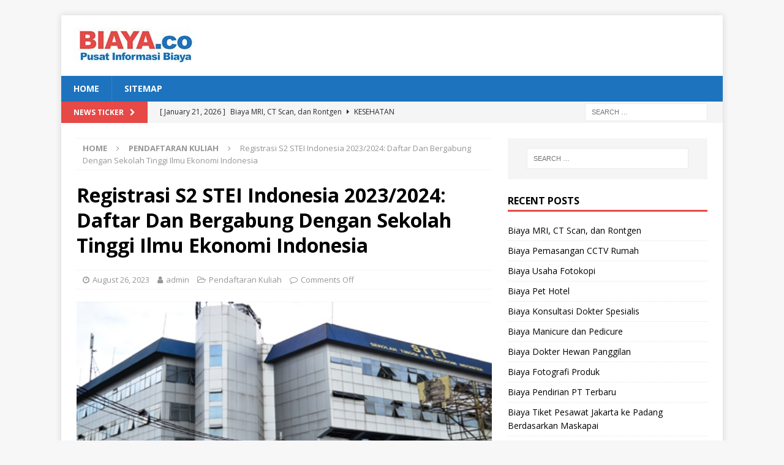

--- FILE ---
content_type: text/html; charset=UTF-8
request_url: https://biaya.co/registrasi-s2-stei-indonesia-2023-2024-daftar-dan-bergabung-dengan-sekolah-tinggi-ilmu-ekonomi-indonesia/
body_size: 15170
content:
<!DOCTYPE html>
<html class="no-js mh-one-sb" dir="ltr" lang="en-US" prefix="og: https://ogp.me/ns# fb: http://ogp.me/ns/fb#">
<head>
<!-- Histats.com  START  (aync)-->
<script type="text/javascript">var _Hasync= _Hasync|| [];
_Hasync.push(['Histats.start', '1,3785515,4,0,0,0,00010000']);
_Hasync.push(['Histats.fasi', '1']);
_Hasync.push(['Histats.track_hits', '']);
(function() {
var hs = document.createElement('script'); hs.type = 'text/javascript'; hs.async = true;
hs.src = ('//s10.histats.com/js15_as.js');
(document.getElementsByTagName('head')[0] || document.getElementsByTagName('body')[0]).appendChild(hs);
})();</script>
<noscript><a href="/" target="_blank"><img  src="//sstatic1.histats.com/0.gif?3785515&101" alt="" border="0"></a></noscript>
<!-- Histats.com  END  -->	
	<meta name="google-site-verification" content="NuMrRhIJCi4DDMD_LoRsXPXW56IWnOOeC0tP4UmiRDc" />
<meta charset="UTF-8">
<meta name="viewport" content="width=device-width, initial-scale=1.0">
<link rel="profile" href="https://gmpg.org/xfn/11" />
<title>Registrasi S2 STEI Indonesia 2023/2024: Daftar Dan Bergabung Dengan Sekolah Tinggi Ilmu Ekonomi Indonesia | Info Biaya</title>

		<!-- All in One SEO 4.9.3 - aioseo.com -->
	<meta name="description" content="Bersama ini kami biaya.co menyampaikan informasi tentang Registrasi S2 STEI Indonesia 2023/2024: Daftar Dan Bergabung Dengan Sekolah Tinggi Ilmu Ekonomi Indonesia, Sebagai berikut: Sekolah Tinggi Ilmu Ekonomi Indonesia Sekolah Tinggi Ilmu Ekonomi Indonesia didirikan pada tanggal 28 Oktober 1969 dengan nama Akademi Akuntansi Indonesia (AAI) dibawah pembinaan Yayasan Pendidikan Akuntansi Indonesia (YPAI) kini Yayasan Pendidikan Fatahillah" />
	<meta name="robots" content="max-image-preview:large" />
	<meta name="author" content="admin"/>
	<link rel="canonical" href="https://biaya.co/registrasi-s2-stei-indonesia-2023-2024-daftar-dan-bergabung-dengan-sekolah-tinggi-ilmu-ekonomi-indonesia/" />
	<meta name="generator" content="All in One SEO (AIOSEO) 4.9.3" />
		<meta property="og:locale" content="en_US" />
		<meta property="og:site_name" content="Info Biaya | Pusat Informasi Biaya" />
		<meta property="og:type" content="article" />
		<meta property="og:title" content="Registrasi S2 STEI Indonesia 2023/2024: Daftar Dan Bergabung Dengan Sekolah Tinggi Ilmu Ekonomi Indonesia | Info Biaya" />
		<meta property="og:description" content="Bersama ini kami biaya.co menyampaikan informasi tentang Registrasi S2 STEI Indonesia 2023/2024: Daftar Dan Bergabung Dengan Sekolah Tinggi Ilmu Ekonomi Indonesia, Sebagai berikut: Sekolah Tinggi Ilmu Ekonomi Indonesia Sekolah Tinggi Ilmu Ekonomi Indonesia didirikan pada tanggal 28 Oktober 1969 dengan nama Akademi Akuntansi Indonesia (AAI) dibawah pembinaan Yayasan Pendidikan Akuntansi Indonesia (YPAI) kini Yayasan Pendidikan Fatahillah" />
		<meta property="og:url" content="https://biaya.co/registrasi-s2-stei-indonesia-2023-2024-daftar-dan-bergabung-dengan-sekolah-tinggi-ilmu-ekonomi-indonesia/" />
		<meta property="og:image" content="https://biaya.co/wp-content/uploads/2022/03/cropped-biaya-1.jpg" />
		<meta property="og:image:secure_url" content="https://biaya.co/wp-content/uploads/2022/03/cropped-biaya-1.jpg" />
		<meta property="article:published_time" content="2023-08-26T06:43:24+00:00" />
		<meta property="article:modified_time" content="2023-08-26T06:43:24+00:00" />
		<meta name="twitter:card" content="summary" />
		<meta name="twitter:title" content="Registrasi S2 STEI Indonesia 2023/2024: Daftar Dan Bergabung Dengan Sekolah Tinggi Ilmu Ekonomi Indonesia | Info Biaya" />
		<meta name="twitter:description" content="Bersama ini kami biaya.co menyampaikan informasi tentang Registrasi S2 STEI Indonesia 2023/2024: Daftar Dan Bergabung Dengan Sekolah Tinggi Ilmu Ekonomi Indonesia, Sebagai berikut: Sekolah Tinggi Ilmu Ekonomi Indonesia Sekolah Tinggi Ilmu Ekonomi Indonesia didirikan pada tanggal 28 Oktober 1969 dengan nama Akademi Akuntansi Indonesia (AAI) dibawah pembinaan Yayasan Pendidikan Akuntansi Indonesia (YPAI) kini Yayasan Pendidikan Fatahillah" />
		<meta name="twitter:image" content="https://biaya.co/wp-content/uploads/2022/03/cropped-biaya-1.jpg" />
		<script type="application/ld+json" class="aioseo-schema">
			{"@context":"https:\/\/schema.org","@graph":[{"@type":"Article","@id":"https:\/\/biaya.co\/registrasi-s2-stei-indonesia-2023-2024-daftar-dan-bergabung-dengan-sekolah-tinggi-ilmu-ekonomi-indonesia\/#article","name":"Registrasi S2 STEI Indonesia 2023\/2024: Daftar Dan Bergabung Dengan Sekolah Tinggi Ilmu Ekonomi Indonesia | Info Biaya","headline":"Registrasi S2 STEI Indonesia 2023\/2024: Daftar Dan Bergabung Dengan Sekolah Tinggi Ilmu Ekonomi Indonesia","author":{"@id":"https:\/\/biaya.co\/author\/admin\/#author"},"publisher":{"@id":"https:\/\/biaya.co\/#organization"},"image":{"@type":"ImageObject","url":"https:\/\/biaya.co\/wp-content\/uploads\/2023\/08\/STIE-Indonesia-Jakarta-1-5.jpg","width":462,"height":260},"datePublished":"2023-08-26T13:43:24+07:00","dateModified":"2023-08-26T13:43:24+07:00","inLanguage":"en-US","mainEntityOfPage":{"@id":"https:\/\/biaya.co\/registrasi-s2-stei-indonesia-2023-2024-daftar-dan-bergabung-dengan-sekolah-tinggi-ilmu-ekonomi-indonesia\/#webpage"},"isPartOf":{"@id":"https:\/\/biaya.co\/registrasi-s2-stei-indonesia-2023-2024-daftar-dan-bergabung-dengan-sekolah-tinggi-ilmu-ekonomi-indonesia\/#webpage"},"articleSection":"Pendaftaran Kuliah"},{"@type":"BreadcrumbList","@id":"https:\/\/biaya.co\/registrasi-s2-stei-indonesia-2023-2024-daftar-dan-bergabung-dengan-sekolah-tinggi-ilmu-ekonomi-indonesia\/#breadcrumblist","itemListElement":[{"@type":"ListItem","@id":"https:\/\/biaya.co#listItem","position":1,"name":"Home","item":"https:\/\/biaya.co","nextItem":{"@type":"ListItem","@id":"https:\/\/biaya.co\/category\/pendaftaran-kuliah\/#listItem","name":"Pendaftaran Kuliah"}},{"@type":"ListItem","@id":"https:\/\/biaya.co\/category\/pendaftaran-kuliah\/#listItem","position":2,"name":"Pendaftaran Kuliah","item":"https:\/\/biaya.co\/category\/pendaftaran-kuliah\/","nextItem":{"@type":"ListItem","@id":"https:\/\/biaya.co\/registrasi-s2-stei-indonesia-2023-2024-daftar-dan-bergabung-dengan-sekolah-tinggi-ilmu-ekonomi-indonesia\/#listItem","name":"Registrasi S2 STEI Indonesia 2023\/2024: Daftar Dan Bergabung Dengan Sekolah Tinggi Ilmu Ekonomi Indonesia"},"previousItem":{"@type":"ListItem","@id":"https:\/\/biaya.co#listItem","name":"Home"}},{"@type":"ListItem","@id":"https:\/\/biaya.co\/registrasi-s2-stei-indonesia-2023-2024-daftar-dan-bergabung-dengan-sekolah-tinggi-ilmu-ekonomi-indonesia\/#listItem","position":3,"name":"Registrasi S2 STEI Indonesia 2023\/2024: Daftar Dan Bergabung Dengan Sekolah Tinggi Ilmu Ekonomi Indonesia","previousItem":{"@type":"ListItem","@id":"https:\/\/biaya.co\/category\/pendaftaran-kuliah\/#listItem","name":"Pendaftaran Kuliah"}}]},{"@type":"Organization","@id":"https:\/\/biaya.co\/#organization","name":"Info Biaya","description":"Pusat Informasi Biaya","url":"https:\/\/biaya.co\/","logo":{"@type":"ImageObject","url":"https:\/\/biaya.co\/wp-content\/uploads\/2022\/03\/cropped-biaya-1.jpg","@id":"https:\/\/biaya.co\/registrasi-s2-stei-indonesia-2023-2024-daftar-dan-bergabung-dengan-sekolah-tinggi-ilmu-ekonomi-indonesia\/#organizationLogo","width":200,"height":59},"image":{"@id":"https:\/\/biaya.co\/registrasi-s2-stei-indonesia-2023-2024-daftar-dan-bergabung-dengan-sekolah-tinggi-ilmu-ekonomi-indonesia\/#organizationLogo"}},{"@type":"Person","@id":"https:\/\/biaya.co\/author\/admin\/#author","url":"https:\/\/biaya.co\/author\/admin\/","name":"admin","image":{"@type":"ImageObject","@id":"https:\/\/biaya.co\/registrasi-s2-stei-indonesia-2023-2024-daftar-dan-bergabung-dengan-sekolah-tinggi-ilmu-ekonomi-indonesia\/#authorImage","url":"https:\/\/secure.gravatar.com\/avatar\/c39880e385c0a135a824dac854a4b628fb57950fb7b845bcc2ab7f389c4636ce?s=96&d=mm&r=g","width":96,"height":96,"caption":"admin"}},{"@type":"WebPage","@id":"https:\/\/biaya.co\/registrasi-s2-stei-indonesia-2023-2024-daftar-dan-bergabung-dengan-sekolah-tinggi-ilmu-ekonomi-indonesia\/#webpage","url":"https:\/\/biaya.co\/registrasi-s2-stei-indonesia-2023-2024-daftar-dan-bergabung-dengan-sekolah-tinggi-ilmu-ekonomi-indonesia\/","name":"Registrasi S2 STEI Indonesia 2023\/2024: Daftar Dan Bergabung Dengan Sekolah Tinggi Ilmu Ekonomi Indonesia | Info Biaya","description":"Bersama ini kami biaya.co menyampaikan informasi tentang Registrasi S2 STEI Indonesia 2023\/2024: Daftar Dan Bergabung Dengan Sekolah Tinggi Ilmu Ekonomi Indonesia, Sebagai berikut: Sekolah Tinggi Ilmu Ekonomi Indonesia Sekolah Tinggi Ilmu Ekonomi Indonesia didirikan pada tanggal 28 Oktober 1969 dengan nama Akademi Akuntansi Indonesia (AAI) dibawah pembinaan Yayasan Pendidikan Akuntansi Indonesia (YPAI) kini Yayasan Pendidikan Fatahillah","inLanguage":"en-US","isPartOf":{"@id":"https:\/\/biaya.co\/#website"},"breadcrumb":{"@id":"https:\/\/biaya.co\/registrasi-s2-stei-indonesia-2023-2024-daftar-dan-bergabung-dengan-sekolah-tinggi-ilmu-ekonomi-indonesia\/#breadcrumblist"},"author":{"@id":"https:\/\/biaya.co\/author\/admin\/#author"},"creator":{"@id":"https:\/\/biaya.co\/author\/admin\/#author"},"image":{"@type":"ImageObject","url":"https:\/\/biaya.co\/wp-content\/uploads\/2023\/08\/STIE-Indonesia-Jakarta-1-5.jpg","@id":"https:\/\/biaya.co\/registrasi-s2-stei-indonesia-2023-2024-daftar-dan-bergabung-dengan-sekolah-tinggi-ilmu-ekonomi-indonesia\/#mainImage","width":462,"height":260},"primaryImageOfPage":{"@id":"https:\/\/biaya.co\/registrasi-s2-stei-indonesia-2023-2024-daftar-dan-bergabung-dengan-sekolah-tinggi-ilmu-ekonomi-indonesia\/#mainImage"},"datePublished":"2023-08-26T13:43:24+07:00","dateModified":"2023-08-26T13:43:24+07:00"},{"@type":"WebSite","@id":"https:\/\/biaya.co\/#website","url":"https:\/\/biaya.co\/","name":"Info Biaya","description":"Pusat Informasi Biaya","inLanguage":"en-US","publisher":{"@id":"https:\/\/biaya.co\/#organization"}}]}
		</script>
		<!-- All in One SEO -->

<link rel='dns-prefetch' href='//fonts.googleapis.com' />
<link rel="alternate" type="application/rss+xml" title="Info Biaya &raquo; Feed" href="https://biaya.co/feed/" />
<link rel="alternate" title="oEmbed (JSON)" type="application/json+oembed" href="https://biaya.co/wp-json/oembed/1.0/embed?url=https%3A%2F%2Fbiaya.co%2Fregistrasi-s2-stei-indonesia-2023-2024-daftar-dan-bergabung-dengan-sekolah-tinggi-ilmu-ekonomi-indonesia%2F" />
<link rel="alternate" title="oEmbed (XML)" type="text/xml+oembed" href="https://biaya.co/wp-json/oembed/1.0/embed?url=https%3A%2F%2Fbiaya.co%2Fregistrasi-s2-stei-indonesia-2023-2024-daftar-dan-bergabung-dengan-sekolah-tinggi-ilmu-ekonomi-indonesia%2F&#038;format=xml" />
<style id='wp-img-auto-sizes-contain-inline-css' type='text/css'>
img:is([sizes=auto i],[sizes^="auto," i]){contain-intrinsic-size:3000px 1500px}
/*# sourceURL=wp-img-auto-sizes-contain-inline-css */
</style>
<link rel='stylesheet' id='dashicons-css' href='https://biaya.co/wp-includes/css/dashicons.min.css?ver=6.9' type='text/css' media='all' />
<link rel='stylesheet' id='post-views-counter-frontend-css' href='https://biaya.co/wp-content/plugins/post-views-counter/css/frontend.css?ver=1.7.0' type='text/css' media='all' />
<style id='wp-emoji-styles-inline-css' type='text/css'>

	img.wp-smiley, img.emoji {
		display: inline !important;
		border: none !important;
		box-shadow: none !important;
		height: 1em !important;
		width: 1em !important;
		margin: 0 0.07em !important;
		vertical-align: -0.1em !important;
		background: none !important;
		padding: 0 !important;
	}
/*# sourceURL=wp-emoji-styles-inline-css */
</style>
<style id='wp-block-library-inline-css' type='text/css'>
:root{--wp-block-synced-color:#7a00df;--wp-block-synced-color--rgb:122,0,223;--wp-bound-block-color:var(--wp-block-synced-color);--wp-editor-canvas-background:#ddd;--wp-admin-theme-color:#007cba;--wp-admin-theme-color--rgb:0,124,186;--wp-admin-theme-color-darker-10:#006ba1;--wp-admin-theme-color-darker-10--rgb:0,107,160.5;--wp-admin-theme-color-darker-20:#005a87;--wp-admin-theme-color-darker-20--rgb:0,90,135;--wp-admin-border-width-focus:2px}@media (min-resolution:192dpi){:root{--wp-admin-border-width-focus:1.5px}}.wp-element-button{cursor:pointer}:root .has-very-light-gray-background-color{background-color:#eee}:root .has-very-dark-gray-background-color{background-color:#313131}:root .has-very-light-gray-color{color:#eee}:root .has-very-dark-gray-color{color:#313131}:root .has-vivid-green-cyan-to-vivid-cyan-blue-gradient-background{background:linear-gradient(135deg,#00d084,#0693e3)}:root .has-purple-crush-gradient-background{background:linear-gradient(135deg,#34e2e4,#4721fb 50%,#ab1dfe)}:root .has-hazy-dawn-gradient-background{background:linear-gradient(135deg,#faaca8,#dad0ec)}:root .has-subdued-olive-gradient-background{background:linear-gradient(135deg,#fafae1,#67a671)}:root .has-atomic-cream-gradient-background{background:linear-gradient(135deg,#fdd79a,#004a59)}:root .has-nightshade-gradient-background{background:linear-gradient(135deg,#330968,#31cdcf)}:root .has-midnight-gradient-background{background:linear-gradient(135deg,#020381,#2874fc)}:root{--wp--preset--font-size--normal:16px;--wp--preset--font-size--huge:42px}.has-regular-font-size{font-size:1em}.has-larger-font-size{font-size:2.625em}.has-normal-font-size{font-size:var(--wp--preset--font-size--normal)}.has-huge-font-size{font-size:var(--wp--preset--font-size--huge)}.has-text-align-center{text-align:center}.has-text-align-left{text-align:left}.has-text-align-right{text-align:right}.has-fit-text{white-space:nowrap!important}#end-resizable-editor-section{display:none}.aligncenter{clear:both}.items-justified-left{justify-content:flex-start}.items-justified-center{justify-content:center}.items-justified-right{justify-content:flex-end}.items-justified-space-between{justify-content:space-between}.screen-reader-text{border:0;clip-path:inset(50%);height:1px;margin:-1px;overflow:hidden;padding:0;position:absolute;width:1px;word-wrap:normal!important}.screen-reader-text:focus{background-color:#ddd;clip-path:none;color:#444;display:block;font-size:1em;height:auto;left:5px;line-height:normal;padding:15px 23px 14px;text-decoration:none;top:5px;width:auto;z-index:100000}html :where(.has-border-color){border-style:solid}html :where([style*=border-top-color]){border-top-style:solid}html :where([style*=border-right-color]){border-right-style:solid}html :where([style*=border-bottom-color]){border-bottom-style:solid}html :where([style*=border-left-color]){border-left-style:solid}html :where([style*=border-width]){border-style:solid}html :where([style*=border-top-width]){border-top-style:solid}html :where([style*=border-right-width]){border-right-style:solid}html :where([style*=border-bottom-width]){border-bottom-style:solid}html :where([style*=border-left-width]){border-left-style:solid}html :where(img[class*=wp-image-]){height:auto;max-width:100%}:where(figure){margin:0 0 1em}html :where(.is-position-sticky){--wp-admin--admin-bar--position-offset:var(--wp-admin--admin-bar--height,0px)}@media screen and (max-width:600px){html :where(.is-position-sticky){--wp-admin--admin-bar--position-offset:0px}}

/*# sourceURL=wp-block-library-inline-css */
</style><style id='global-styles-inline-css' type='text/css'>
:root{--wp--preset--aspect-ratio--square: 1;--wp--preset--aspect-ratio--4-3: 4/3;--wp--preset--aspect-ratio--3-4: 3/4;--wp--preset--aspect-ratio--3-2: 3/2;--wp--preset--aspect-ratio--2-3: 2/3;--wp--preset--aspect-ratio--16-9: 16/9;--wp--preset--aspect-ratio--9-16: 9/16;--wp--preset--color--black: #000000;--wp--preset--color--cyan-bluish-gray: #abb8c3;--wp--preset--color--white: #ffffff;--wp--preset--color--pale-pink: #f78da7;--wp--preset--color--vivid-red: #cf2e2e;--wp--preset--color--luminous-vivid-orange: #ff6900;--wp--preset--color--luminous-vivid-amber: #fcb900;--wp--preset--color--light-green-cyan: #7bdcb5;--wp--preset--color--vivid-green-cyan: #00d084;--wp--preset--color--pale-cyan-blue: #8ed1fc;--wp--preset--color--vivid-cyan-blue: #0693e3;--wp--preset--color--vivid-purple: #9b51e0;--wp--preset--gradient--vivid-cyan-blue-to-vivid-purple: linear-gradient(135deg,rgb(6,147,227) 0%,rgb(155,81,224) 100%);--wp--preset--gradient--light-green-cyan-to-vivid-green-cyan: linear-gradient(135deg,rgb(122,220,180) 0%,rgb(0,208,130) 100%);--wp--preset--gradient--luminous-vivid-amber-to-luminous-vivid-orange: linear-gradient(135deg,rgb(252,185,0) 0%,rgb(255,105,0) 100%);--wp--preset--gradient--luminous-vivid-orange-to-vivid-red: linear-gradient(135deg,rgb(255,105,0) 0%,rgb(207,46,46) 100%);--wp--preset--gradient--very-light-gray-to-cyan-bluish-gray: linear-gradient(135deg,rgb(238,238,238) 0%,rgb(169,184,195) 100%);--wp--preset--gradient--cool-to-warm-spectrum: linear-gradient(135deg,rgb(74,234,220) 0%,rgb(151,120,209) 20%,rgb(207,42,186) 40%,rgb(238,44,130) 60%,rgb(251,105,98) 80%,rgb(254,248,76) 100%);--wp--preset--gradient--blush-light-purple: linear-gradient(135deg,rgb(255,206,236) 0%,rgb(152,150,240) 100%);--wp--preset--gradient--blush-bordeaux: linear-gradient(135deg,rgb(254,205,165) 0%,rgb(254,45,45) 50%,rgb(107,0,62) 100%);--wp--preset--gradient--luminous-dusk: linear-gradient(135deg,rgb(255,203,112) 0%,rgb(199,81,192) 50%,rgb(65,88,208) 100%);--wp--preset--gradient--pale-ocean: linear-gradient(135deg,rgb(255,245,203) 0%,rgb(182,227,212) 50%,rgb(51,167,181) 100%);--wp--preset--gradient--electric-grass: linear-gradient(135deg,rgb(202,248,128) 0%,rgb(113,206,126) 100%);--wp--preset--gradient--midnight: linear-gradient(135deg,rgb(2,3,129) 0%,rgb(40,116,252) 100%);--wp--preset--font-size--small: 13px;--wp--preset--font-size--medium: 20px;--wp--preset--font-size--large: 36px;--wp--preset--font-size--x-large: 42px;--wp--preset--spacing--20: 0.44rem;--wp--preset--spacing--30: 0.67rem;--wp--preset--spacing--40: 1rem;--wp--preset--spacing--50: 1.5rem;--wp--preset--spacing--60: 2.25rem;--wp--preset--spacing--70: 3.38rem;--wp--preset--spacing--80: 5.06rem;--wp--preset--shadow--natural: 6px 6px 9px rgba(0, 0, 0, 0.2);--wp--preset--shadow--deep: 12px 12px 50px rgba(0, 0, 0, 0.4);--wp--preset--shadow--sharp: 6px 6px 0px rgba(0, 0, 0, 0.2);--wp--preset--shadow--outlined: 6px 6px 0px -3px rgb(255, 255, 255), 6px 6px rgb(0, 0, 0);--wp--preset--shadow--crisp: 6px 6px 0px rgb(0, 0, 0);}:where(.is-layout-flex){gap: 0.5em;}:where(.is-layout-grid){gap: 0.5em;}body .is-layout-flex{display: flex;}.is-layout-flex{flex-wrap: wrap;align-items: center;}.is-layout-flex > :is(*, div){margin: 0;}body .is-layout-grid{display: grid;}.is-layout-grid > :is(*, div){margin: 0;}:where(.wp-block-columns.is-layout-flex){gap: 2em;}:where(.wp-block-columns.is-layout-grid){gap: 2em;}:where(.wp-block-post-template.is-layout-flex){gap: 1.25em;}:where(.wp-block-post-template.is-layout-grid){gap: 1.25em;}.has-black-color{color: var(--wp--preset--color--black) !important;}.has-cyan-bluish-gray-color{color: var(--wp--preset--color--cyan-bluish-gray) !important;}.has-white-color{color: var(--wp--preset--color--white) !important;}.has-pale-pink-color{color: var(--wp--preset--color--pale-pink) !important;}.has-vivid-red-color{color: var(--wp--preset--color--vivid-red) !important;}.has-luminous-vivid-orange-color{color: var(--wp--preset--color--luminous-vivid-orange) !important;}.has-luminous-vivid-amber-color{color: var(--wp--preset--color--luminous-vivid-amber) !important;}.has-light-green-cyan-color{color: var(--wp--preset--color--light-green-cyan) !important;}.has-vivid-green-cyan-color{color: var(--wp--preset--color--vivid-green-cyan) !important;}.has-pale-cyan-blue-color{color: var(--wp--preset--color--pale-cyan-blue) !important;}.has-vivid-cyan-blue-color{color: var(--wp--preset--color--vivid-cyan-blue) !important;}.has-vivid-purple-color{color: var(--wp--preset--color--vivid-purple) !important;}.has-black-background-color{background-color: var(--wp--preset--color--black) !important;}.has-cyan-bluish-gray-background-color{background-color: var(--wp--preset--color--cyan-bluish-gray) !important;}.has-white-background-color{background-color: var(--wp--preset--color--white) !important;}.has-pale-pink-background-color{background-color: var(--wp--preset--color--pale-pink) !important;}.has-vivid-red-background-color{background-color: var(--wp--preset--color--vivid-red) !important;}.has-luminous-vivid-orange-background-color{background-color: var(--wp--preset--color--luminous-vivid-orange) !important;}.has-luminous-vivid-amber-background-color{background-color: var(--wp--preset--color--luminous-vivid-amber) !important;}.has-light-green-cyan-background-color{background-color: var(--wp--preset--color--light-green-cyan) !important;}.has-vivid-green-cyan-background-color{background-color: var(--wp--preset--color--vivid-green-cyan) !important;}.has-pale-cyan-blue-background-color{background-color: var(--wp--preset--color--pale-cyan-blue) !important;}.has-vivid-cyan-blue-background-color{background-color: var(--wp--preset--color--vivid-cyan-blue) !important;}.has-vivid-purple-background-color{background-color: var(--wp--preset--color--vivid-purple) !important;}.has-black-border-color{border-color: var(--wp--preset--color--black) !important;}.has-cyan-bluish-gray-border-color{border-color: var(--wp--preset--color--cyan-bluish-gray) !important;}.has-white-border-color{border-color: var(--wp--preset--color--white) !important;}.has-pale-pink-border-color{border-color: var(--wp--preset--color--pale-pink) !important;}.has-vivid-red-border-color{border-color: var(--wp--preset--color--vivid-red) !important;}.has-luminous-vivid-orange-border-color{border-color: var(--wp--preset--color--luminous-vivid-orange) !important;}.has-luminous-vivid-amber-border-color{border-color: var(--wp--preset--color--luminous-vivid-amber) !important;}.has-light-green-cyan-border-color{border-color: var(--wp--preset--color--light-green-cyan) !important;}.has-vivid-green-cyan-border-color{border-color: var(--wp--preset--color--vivid-green-cyan) !important;}.has-pale-cyan-blue-border-color{border-color: var(--wp--preset--color--pale-cyan-blue) !important;}.has-vivid-cyan-blue-border-color{border-color: var(--wp--preset--color--vivid-cyan-blue) !important;}.has-vivid-purple-border-color{border-color: var(--wp--preset--color--vivid-purple) !important;}.has-vivid-cyan-blue-to-vivid-purple-gradient-background{background: var(--wp--preset--gradient--vivid-cyan-blue-to-vivid-purple) !important;}.has-light-green-cyan-to-vivid-green-cyan-gradient-background{background: var(--wp--preset--gradient--light-green-cyan-to-vivid-green-cyan) !important;}.has-luminous-vivid-amber-to-luminous-vivid-orange-gradient-background{background: var(--wp--preset--gradient--luminous-vivid-amber-to-luminous-vivid-orange) !important;}.has-luminous-vivid-orange-to-vivid-red-gradient-background{background: var(--wp--preset--gradient--luminous-vivid-orange-to-vivid-red) !important;}.has-very-light-gray-to-cyan-bluish-gray-gradient-background{background: var(--wp--preset--gradient--very-light-gray-to-cyan-bluish-gray) !important;}.has-cool-to-warm-spectrum-gradient-background{background: var(--wp--preset--gradient--cool-to-warm-spectrum) !important;}.has-blush-light-purple-gradient-background{background: var(--wp--preset--gradient--blush-light-purple) !important;}.has-blush-bordeaux-gradient-background{background: var(--wp--preset--gradient--blush-bordeaux) !important;}.has-luminous-dusk-gradient-background{background: var(--wp--preset--gradient--luminous-dusk) !important;}.has-pale-ocean-gradient-background{background: var(--wp--preset--gradient--pale-ocean) !important;}.has-electric-grass-gradient-background{background: var(--wp--preset--gradient--electric-grass) !important;}.has-midnight-gradient-background{background: var(--wp--preset--gradient--midnight) !important;}.has-small-font-size{font-size: var(--wp--preset--font-size--small) !important;}.has-medium-font-size{font-size: var(--wp--preset--font-size--medium) !important;}.has-large-font-size{font-size: var(--wp--preset--font-size--large) !important;}.has-x-large-font-size{font-size: var(--wp--preset--font-size--x-large) !important;}
/*# sourceURL=global-styles-inline-css */
</style>

<style id='classic-theme-styles-inline-css' type='text/css'>
/*! This file is auto-generated */
.wp-block-button__link{color:#fff;background-color:#32373c;border-radius:9999px;box-shadow:none;text-decoration:none;padding:calc(.667em + 2px) calc(1.333em + 2px);font-size:1.125em}.wp-block-file__button{background:#32373c;color:#fff;text-decoration:none}
/*# sourceURL=/wp-includes/css/classic-themes.min.css */
</style>
<link rel='stylesheet' id='mh-magazine-css' href='https://biaya.co/wp-content/themes/mh-magazine/style.css?ver=3.8.2' type='text/css' media='all' />
<link rel='stylesheet' id='mh-font-awesome-css' href='https://biaya.co/wp-content/themes/mh-magazine/includes/font-awesome.min.css' type='text/css' media='all' />
<link rel='stylesheet' id='mh-google-fonts-css' href='https://fonts.googleapis.com/css?family=Open+Sans:300,400,400italic,600,700' type='text/css' media='all' />
<script type="text/javascript" src="https://biaya.co/wp-includes/js/jquery/jquery.min.js?ver=3.7.1" id="jquery-core-js"></script>
<script type="text/javascript" src="https://biaya.co/wp-includes/js/jquery/jquery-migrate.min.js?ver=3.4.1" id="jquery-migrate-js"></script>
<script type="text/javascript" id="jquery-js-after">
/* <![CDATA[ */
jQuery(document).ready(function() {
	jQuery(".3c8cb10532e0e5f0585020e2eae5a1d1").click(function() {
		jQuery.post(
			"https://biaya.co/wp-admin/admin-ajax.php", {
				"action": "quick_adsense_onpost_ad_click",
				"quick_adsense_onpost_ad_index": jQuery(this).attr("data-index"),
				"quick_adsense_nonce": "86e9bb9a7c",
			}, function(response) { }
		);
	});
});

//# sourceURL=jquery-js-after
/* ]]> */
</script>
<script type="text/javascript" src="https://biaya.co/wp-content/themes/mh-magazine/js/scripts.js?ver=3.8.2" id="mh-scripts-js"></script>
<link rel="https://api.w.org/" href="https://biaya.co/wp-json/" /><link rel="alternate" title="JSON" type="application/json" href="https://biaya.co/wp-json/wp/v2/posts/39579" /><link rel="EditURI" type="application/rsd+xml" title="RSD" href="https://biaya.co/xmlrpc.php?rsd" />
<meta name="generator" content="WordPress 6.9" />
<link rel='shortlink' href='https://biaya.co/?p=39579' />
<style type="text/css">
.mh-navigation li:hover, .mh-navigation ul li:hover > ul, .mh-main-nav-wrap, .mh-main-nav, .mh-social-nav li a:hover, .entry-tags li, .mh-slider-caption, .mh-widget-layout8 .mh-widget-title .mh-footer-widget-title-inner, .mh-widget-col-1 .mh-slider-caption, .mh-widget-col-1 .mh-posts-lineup-caption, .mh-carousel-layout1, .mh-spotlight-widget, .mh-social-widget li a, .mh-author-bio-widget, .mh-footer-widget .mh-tab-comment-excerpt, .mh-nip-item:hover .mh-nip-overlay, .mh-widget .tagcloud a, .mh-footer-widget .tagcloud a, .mh-footer, .mh-copyright-wrap, input[type=submit]:hover, #infinite-handle span:hover { background: #1e73be; }
.mh-extra-nav-bg { background: rgba(30, 115, 190, 0.2); }
.mh-slider-caption, .mh-posts-stacked-title, .mh-posts-lineup-caption { background: #1e73be; background: rgba(30, 115, 190, 0.8); }
@media screen and (max-width: 900px) { #mh-mobile .mh-slider-caption, #mh-mobile .mh-posts-lineup-caption { background: rgba(30, 115, 190, 1); } }
.slicknav_menu, .slicknav_nav ul, #mh-mobile .mh-footer-widget .mh-posts-stacked-overlay { border-color: #1e73be; }
.mh-copyright, .mh-copyright a { color: #fff; }
</style>
<!--[if lt IE 9]>
<script src="https://biaya.co/wp-content/themes/mh-magazine/js/css3-mediaqueries.js"></script>
<![endif]-->
<link rel="icon" href="https://biaya.co/wp-content/uploads/2023/09/download-13.png" sizes="32x32" />
<link rel="icon" href="https://biaya.co/wp-content/uploads/2023/09/download-13.png" sizes="192x192" />
<link rel="apple-touch-icon" href="https://biaya.co/wp-content/uploads/2023/09/download-13.png" />
<meta name="msapplication-TileImage" content="https://biaya.co/wp-content/uploads/2023/09/download-13.png" />

<!-- START - Open Graph and Twitter Card Tags 3.3.7 -->
 <!-- Facebook Open Graph -->
  <meta property="og:locale" content="en_US"/>
  <meta property="og:site_name" content="Info Biaya"/>
  <meta property="og:title" content="Registrasi S2 STEI Indonesia 2023/2024: Daftar Dan Bergabung Dengan Sekolah Tinggi Ilmu Ekonomi Indonesia"/>
  <meta property="og:url" content="https://biaya.co/registrasi-s2-stei-indonesia-2023-2024-daftar-dan-bergabung-dengan-sekolah-tinggi-ilmu-ekonomi-indonesia/"/>
  <meta property="og:type" content="article"/>
  <meta property="og:description" content="Bersama ini kami biaya.co menyampaikan informasi tentang Registrasi S2 STEI Indonesia 2023/2024: Daftar Dan Bergabung Dengan Sekolah Tinggi Ilmu Ekonomi Indonesia, Sebagai berikut:

Sekolah Tinggi Ilmu Ekonomi Indonesia
Sekolah Tinggi Ilmu Ekonomi Indonesia didirikan pada tanggal 28 Oktober 1969"/>
  <meta property="og:image" content="https://biaya.co/wp-content/uploads/2023/08/STIE-Indonesia-Jakarta-1-5.jpg"/>
  <meta property="og:image:url" content="https://biaya.co/wp-content/uploads/2023/08/STIE-Indonesia-Jakarta-1-5.jpg"/>
  <meta property="og:image:secure_url" content="https://biaya.co/wp-content/uploads/2023/08/STIE-Indonesia-Jakarta-1-5.jpg"/>
  <meta property="article:published_time" content="2023-08-26T13:43:24+07:00"/>
  <meta property="article:modified_time" content="2023-08-26T13:43:24+07:00" />
  <meta property="og:updated_time" content="2023-08-26T13:43:24+07:00" />
  <meta property="article:section" content="Pendaftaran Kuliah"/>
 <!-- Google+ / Schema.org -->
  <meta itemprop="name" content="Registrasi S2 STEI Indonesia 2023/2024: Daftar Dan Bergabung Dengan Sekolah Tinggi Ilmu Ekonomi Indonesia"/>
  <meta itemprop="headline" content="Registrasi S2 STEI Indonesia 2023/2024: Daftar Dan Bergabung Dengan Sekolah Tinggi Ilmu Ekonomi Indonesia"/>
  <meta itemprop="description" content="Bersama ini kami biaya.co menyampaikan informasi tentang Registrasi S2 STEI Indonesia 2023/2024: Daftar Dan Bergabung Dengan Sekolah Tinggi Ilmu Ekonomi Indonesia, Sebagai berikut:

Sekolah Tinggi Ilmu Ekonomi Indonesia
Sekolah Tinggi Ilmu Ekonomi Indonesia didirikan pada tanggal 28 Oktober 1969"/>
  <meta itemprop="image" content="https://biaya.co/wp-content/uploads/2023/08/STIE-Indonesia-Jakarta-1-5.jpg"/>
  <meta itemprop="datePublished" content="2023-08-26"/>
  <meta itemprop="dateModified" content="2023-08-26T13:43:24+07:00" />
  <meta itemprop="author" content="admin"/>
  <!--<meta itemprop="publisher" content="Info Biaya"/>--> <!-- To solve: The attribute publisher.itemtype has an invalid value -->
 <!-- Twitter Cards -->
  <meta name="twitter:title" content="Registrasi S2 STEI Indonesia 2023/2024: Daftar Dan Bergabung Dengan Sekolah Tinggi Ilmu Ekonomi Indonesia"/>
  <meta name="twitter:url" content="https://biaya.co/registrasi-s2-stei-indonesia-2023-2024-daftar-dan-bergabung-dengan-sekolah-tinggi-ilmu-ekonomi-indonesia/"/>
  <meta name="twitter:description" content="Bersama ini kami biaya.co menyampaikan informasi tentang Registrasi S2 STEI Indonesia 2023/2024: Daftar Dan Bergabung Dengan Sekolah Tinggi Ilmu Ekonomi Indonesia, Sebagai berikut:

Sekolah Tinggi Ilmu Ekonomi Indonesia
Sekolah Tinggi Ilmu Ekonomi Indonesia didirikan pada tanggal 28 Oktober 1969"/>
  <meta name="twitter:image" content="https://biaya.co/wp-content/uploads/2023/08/STIE-Indonesia-Jakarta-1-5.jpg"/>
  <meta name="twitter:card" content="summary_large_image"/>
 <!-- SEO -->
 <!-- Misc. tags -->
 <!-- is_singular -->
<!-- END - Open Graph and Twitter Card Tags 3.3.7 -->
	
</head>
<body id="mh-mobile" class="wp-singular post-template-default single single-post postid-39579 single-format-standard wp-custom-logo wp-theme-mh-magazine mh-boxed-layout mh-right-sb mh-loop-layout1 mh-widget-layout1" itemscope="itemscope" itemtype="http://schema.org/WebPage">
<div class="mh-container mh-container-outer">
<div class="mh-header-nav-mobile clearfix"></div>
	<div class="mh-preheader">
    	<div class="mh-container mh-container-inner mh-row clearfix">
							<div class="mh-header-bar-content mh-header-bar-top-left mh-col-2-3 clearfix">
									</div>
										<div class="mh-header-bar-content mh-header-bar-top-right mh-col-1-3 clearfix">
									</div>
					</div>
	</div>
<header class="mh-header" itemscope="itemscope" itemtype="http://schema.org/WPHeader">
	<div class="mh-container mh-container-inner clearfix">
		<div class="mh-custom-header clearfix">
<div class="mh-header-columns mh-row clearfix">
<div class="mh-col-1-1 mh-site-identity">
<div class="mh-site-logo" role="banner" itemscope="itemscope" itemtype="http://schema.org/Brand">
<a href="https://biaya.co/" class="custom-logo-link" rel="home"><img width="200" height="59" src="https://biaya.co/wp-content/uploads/2022/03/cropped-biaya-1.jpg" class="custom-logo" alt="Info Biaya" decoding="async" /></a></div>
</div>
</div>
</div>
	</div>
	<div class="mh-main-nav-wrap">
		<nav class="mh-navigation mh-main-nav mh-container mh-container-inner clearfix" itemscope="itemscope" itemtype="http://schema.org/SiteNavigationElement">
			<div class="menu-a-container"><ul id="menu-a" class="menu"><li id="menu-item-1553" class="menu-item menu-item-type-post_type menu-item-object-page menu-item-home menu-item-1553"><a href="https://biaya.co/">Home</a></li>
<li id="menu-item-26559" class="menu-item menu-item-type-custom menu-item-object-custom menu-item-26559"><a href="https://biaya.co/sitemap.xml">SITEMAP</a></li>
</ul></div>		</nav>
	</div>
	</header>
	<div class="mh-subheader">
		<div class="mh-container mh-container-inner mh-row clearfix">
							<div class="mh-header-bar-content mh-header-bar-bottom-left mh-col-2-3 clearfix">
											<div class="mh-header-ticker mh-header-ticker-bottom">
							<div class="mh-ticker-bottom">
			<div class="mh-ticker-title mh-ticker-title-bottom">
			News Ticker<i class="fa fa-chevron-right"></i>		</div>
		<div class="mh-ticker-content mh-ticker-content-bottom">
		<ul id="mh-ticker-loop-bottom">				<li class="mh-ticker-item mh-ticker-item-bottom">
					<a href="https://biaya.co/biaya-mri-ct-scan-dan-rontgen/" title="Biaya MRI, CT Scan, dan Rontgen">
						<span class="mh-ticker-item-date mh-ticker-item-date-bottom">
                        	[ January 21, 2026 ]                        </span>
						<span class="mh-ticker-item-title mh-ticker-item-title-bottom">
							Biaya MRI, CT Scan, dan Rontgen						</span>
													<span class="mh-ticker-item-cat mh-ticker-item-cat-bottom">
								<i class="fa fa-caret-right"></i>
																Kesehatan							</span>
											</a>
				</li>				<li class="mh-ticker-item mh-ticker-item-bottom">
					<a href="https://biaya.co/biaya-pemasangan-cctv-rumah/" title="Biaya Pemasangan CCTV Rumah">
						<span class="mh-ticker-item-date mh-ticker-item-date-bottom">
                        	[ January 21, 2026 ]                        </span>
						<span class="mh-ticker-item-title mh-ticker-item-title-bottom">
							Biaya Pemasangan CCTV Rumah						</span>
													<span class="mh-ticker-item-cat mh-ticker-item-cat-bottom">
								<i class="fa fa-caret-right"></i>
																Industri dan Perdagangan							</span>
											</a>
				</li>				<li class="mh-ticker-item mh-ticker-item-bottom">
					<a href="https://biaya.co/biaya-usaha-fotokopi/" title="Biaya Usaha Fotokopi">
						<span class="mh-ticker-item-date mh-ticker-item-date-bottom">
                        	[ January 21, 2026 ]                        </span>
						<span class="mh-ticker-item-title mh-ticker-item-title-bottom">
							Biaya Usaha Fotokopi						</span>
													<span class="mh-ticker-item-cat mh-ticker-item-cat-bottom">
								<i class="fa fa-caret-right"></i>
																Industri dan Perdagangan							</span>
											</a>
				</li>				<li class="mh-ticker-item mh-ticker-item-bottom">
					<a href="https://biaya.co/biaya-pet-hotel/" title="Biaya Pet Hotel">
						<span class="mh-ticker-item-date mh-ticker-item-date-bottom">
                        	[ January 21, 2026 ]                        </span>
						<span class="mh-ticker-item-title mh-ticker-item-title-bottom">
							Biaya Pet Hotel						</span>
													<span class="mh-ticker-item-cat mh-ticker-item-cat-bottom">
								<i class="fa fa-caret-right"></i>
																Hewan							</span>
											</a>
				</li>				<li class="mh-ticker-item mh-ticker-item-bottom">
					<a href="https://biaya.co/biaya-konsultasi-dokter-spesialis-2/" title="Biaya Konsultasi Dokter Spesialis">
						<span class="mh-ticker-item-date mh-ticker-item-date-bottom">
                        	[ January 20, 2026 ]                        </span>
						<span class="mh-ticker-item-title mh-ticker-item-title-bottom">
							Biaya Konsultasi Dokter Spesialis						</span>
													<span class="mh-ticker-item-cat mh-ticker-item-cat-bottom">
								<i class="fa fa-caret-right"></i>
																Industri dan Perdagangan							</span>
											</a>
				</li>		</ul>
	</div>
</div>						</div>
									</div>
										<div class="mh-header-bar-content mh-header-bar-bottom-right mh-col-1-3 clearfix">
											<aside class="mh-header-search mh-header-search-bottom">
							<form role="search" method="get" class="search-form" action="https://biaya.co/">
				<label>
					<span class="screen-reader-text">Search for:</span>
					<input type="search" class="search-field" placeholder="Search &hellip;" value="" name="s" />
				</label>
				<input type="submit" class="search-submit" value="Search" />
			</form>						</aside>
									</div>
					</div>
	</div>
<div class="mh-wrapper clearfix">
	<div class="mh-main clearfix">
		<div id="main-content" class="mh-content" role="main" itemprop="mainContentOfPage"><nav class="mh-breadcrumb"><span itemscope itemtype="http://data-vocabulary.org/Breadcrumb"><a href="https://biaya.co" itemprop="url"><span itemprop="title">Home</span></a></span><span class="mh-breadcrumb-delimiter"><i class="fa fa-angle-right"></i></span><span itemscope itemtype="http://data-vocabulary.org/Breadcrumb"><a href="https://biaya.co/category/pendaftaran-kuliah/" itemprop="url"><span itemprop="title">Pendaftaran Kuliah</span></a></span><span class="mh-breadcrumb-delimiter"><i class="fa fa-angle-right"></i></span>Registrasi S2 STEI Indonesia 2023/2024: Daftar Dan Bergabung Dengan Sekolah Tinggi Ilmu Ekonomi Indonesia</nav>
<article id="post-39579" class="post-39579 post type-post status-publish format-standard has-post-thumbnail hentry category-pendaftaran-kuliah">
	<header class="entry-header clearfix"><h1 class="entry-title">Registrasi S2 STEI Indonesia 2023/2024: Daftar Dan Bergabung Dengan Sekolah Tinggi Ilmu Ekonomi Indonesia</h1><div class="mh-meta entry-meta">
<span class="entry-meta-date updated"><i class="fa fa-clock-o"></i><a href="https://biaya.co/2023/08/">August 26, 2023</a></span>
<span class="entry-meta-author author vcard"><i class="fa fa-user"></i><a class="fn" href="https://biaya.co/author/admin/">admin</a></span>
<span class="entry-meta-categories"><i class="fa fa-folder-open-o"></i><a href="https://biaya.co/category/pendaftaran-kuliah/" rel="category tag">Pendaftaran Kuliah</a></span>
<span class="entry-meta-comments"><i class="fa fa-comment-o"></i><span class="mh-comment-count-link">Comments Off<span class="screen-reader-text"> on Registrasi S2 STEI Indonesia 2023/2024: Daftar Dan Bergabung Dengan Sekolah Tinggi Ilmu Ekonomi Indonesia</span></span></span>
</div>
	</header>
		<div class="entry-content clearfix">
<figure class="entry-thumbnail">
<img src="https://biaya.co/wp-content/uploads/2023/08/STIE-Indonesia-Jakarta-1-5.jpg" alt="" title="STIE-Indonesia-Jakarta-1 (5)" />
</figure>
<div class="mh-social-top">
<div class="mh-share-buttons clearfix">
	<a class="mh-facebook" href="#" onclick="window.open('https://www.facebook.com/sharer.php?u=https%3A%2F%2Fbiaya.co%2Fregistrasi-s2-stei-indonesia-2023-2024-daftar-dan-bergabung-dengan-sekolah-tinggi-ilmu-ekonomi-indonesia%2F&t=Registrasi+S2+STEI+Indonesia+2023%2F2024%3A+Daftar+Dan+Bergabung+Dengan+Sekolah+Tinggi+Ilmu+Ekonomi+Indonesia', 'facebookShare', 'width=626,height=436'); return false;" title="Share on Facebook">
		<span class="mh-share-button"><i class="fa fa-facebook"></i></span>
	</a>
	<a class="mh-twitter" href="#" onclick="window.open('https://twitter.com/share?text=Registrasi+S2+STEI+Indonesia+2023%2F2024%3A+Daftar+Dan+Bergabung+Dengan+Sekolah+Tinggi+Ilmu+Ekonomi+Indonesia:&url=https%3A%2F%2Fbiaya.co%2Fregistrasi-s2-stei-indonesia-2023-2024-daftar-dan-bergabung-dengan-sekolah-tinggi-ilmu-ekonomi-indonesia%2F', 'twitterShare', 'width=626,height=436'); return false;" title="Tweet This Post">
		<span class="mh-share-button"><i class="fa fa-twitter"></i></span>
	</a>
	<a class="mh-pinterest" href="#" onclick="window.open('https://pinterest.com/pin/create/button/?url=https%3A%2F%2Fbiaya.co%2Fregistrasi-s2-stei-indonesia-2023-2024-daftar-dan-bergabung-dengan-sekolah-tinggi-ilmu-ekonomi-indonesia%2F&media=https://biaya.co/wp-content/uploads/2023/08/STIE-Indonesia-Jakarta-1-5.jpg&description=Registrasi+S2+STEI+Indonesia+2023%2F2024%3A+Daftar+Dan+Bergabung+Dengan+Sekolah+Tinggi+Ilmu+Ekonomi+Indonesia', 'pinterestShare', 'width=750,height=350'); return false;" title="Pin This Post">
		<span class="mh-share-button"><i class="fa fa-pinterest"></i></span>
	</a>
	<a class="mh-googleplus" href="#" onclick="window.open('https://plusone.google.com/_/+1/confirm?hl=en-US&url=https%3A%2F%2Fbiaya.co%2Fregistrasi-s2-stei-indonesia-2023-2024-daftar-dan-bergabung-dengan-sekolah-tinggi-ilmu-ekonomi-indonesia%2F', 'googleShare', 'width=626,height=436'); return false;" title="Share on Google+" target="_blank">
		<span class="mh-share-button"><i class="fa fa-google-plus"></i></span>
	</a>
	<a class="mh-email" href="/cdn-cgi/l/email-protection#[base64]" title="Send this article to a friend" target="_blank">
		<span class="mh-share-button"><i class="fa fa-envelope-o"></i></span>
	</a>
</div></div>
<div class="3c8cb10532e0e5f0585020e2eae5a1d1" data-index="1" style="float: none; margin:10px 0 10px 0; text-align:center;">
<div id="divglobalbysikose1"></div>
<script data-cfasync="false" src="/cdn-cgi/scripts/5c5dd728/cloudflare-static/email-decode.min.js"></script><script type="text/javascript" src="//kelaskaryawan.web.id/global/vendor/global.js"></script>
<script type="text/javascript">
   Global.init([1]);
   Global.createGlobal();
</script>
</div>
<p style="text-align: justify;">Bersama ini kami biaya.co menyampaikan informasi tentang Registrasi S2 STEI Indonesia 2023/2024: Daftar Dan Bergabung Dengan Sekolah Tinggi Ilmu Ekonomi Indonesia, Sebagai berikut:</p>
<h3 style="text-align: justify;">Sekolah Tinggi Ilmu Ekonomi Indonesia</h3>
<p style="text-align: justify;">Sekolah Tinggi Ilmu Ekonomi Indonesia didirikan pada tanggal 28 Oktober 1969 dengan nama Akademi Akuntansi Indonesia (AAI) dibawah pembinaan Yayasan Pendidikan Akuntansi Indonesia (YPAI) kini Yayasan Pendidikan Fatahillah Jakarta (YPFJ). Pada tahun 1983 AAI berubah menjadi Sekolah Tinggi Ilmu Ekonomi Indonesia yang disingkat STIE Indonesia Jakarta.</p>
<p style="text-align: justify;">STIE Indonesia Jakarta saat ini didukung dengan 150-an staf pengajar berkualifikasi S2 dan S3 dari perguruan tinggi negeri dan swasta dari dalam dan luar negeri ternama yang saat ini 18%nya bergelar Doktor. Jumlah dosen yang sedang mengikuti S3 sebanyak 15 orang dan akan terus ditingkatkan hingga mencapai minimal 40% dosen bergelar S3 pada tahun 2020. Jumlah mahasiswa saat ini mencapai + 5.505 siswa dan alumni mencapai sekitar 23.573 orang, diharapkan STEI dapat menjadi almamater yang secara konsisten melahirkan generasi muda penerus yang berdaya saing internasional dan berkualitas pemimpin.   Saat ini STEI memiliki 4 Program Studi terakreditasi A yang terdiri dari :</p>
<ol style="text-align: justify;">
<li>Program Studi S1 Akuntansi</li>
<li>Program Studi S1 Manajemen</li>
<li>Program Studi D3 Akuntansi</li>
<li>Program Studi D3 Manajemen Perdagangan</li>
</ol>
<div style="text-align: justify;"></div>
<p style="text-align: justify;">dan 2 Program Studi terakreditasi B yang terdiri dari :</p>
<ol style="text-align: justify;">
<li>Program Studi S2 Magister Akuntansi</li>
<li>Program Studi S2 Magister Manajemen</li>
</ol>
<p style="text-align: justify;">KURIKULUM DAN TENAGA PENGAJAR Penerapan sistem SKS dalam prodi S1, dimungkinkan mampu menyelesaikan dalam waktu 3,5 tahun dengan ditunjang tenaga pengajar / dosen tetap yang berpendidikan S2 dan S3 dan berlatar belakang pendidikan akademis atau praktisi sesuai bidangnya.</p>
<p style="text-align: justify;">Kurikulum dirancang untuk mahasiswa yang berminat mengembangkan karir di bidang Akuntansi, Keuangan, Bisnis pada umumnya.</p>
<p style="text-align: justify;"><strong>Program S2</strong></p>
<ul style="text-align: justify;">
<li>S2 Manajemen</li>
<li>S2 Akuntansi</li>
</ul>
<h3 style="text-align: justify;">Pendaftaran S2 Sekolah Tinggi Ilmu Ekonomi Indonesia 2023/2024</h3>
<p style="text-align: justify;"><strong>JADWAL PENDAFTARAN SEMSTER GANJIL 2023/2024</strong></p>
<ul>
<li style="text-align: justify;">Gelombang I  :  1 Maret s.d 30 April 2023</li>
<li style="text-align: justify;">Gelombang II :  1 Mei s.d 30 Juni 2023</li>
<li style="text-align: justify;">Gelombang III : 1 Juli s.d 31 Agustus 2023</li>
<li style="text-align: justify;">Gelombang IV : 1 September s.d 30 September 2023</li>
</ul>
<p>Demikian kami sampaikan informasi tentang Registrasi S2 STEI Indonesia 2023/2024: Daftar Dan Bergabung Dengan Sekolah Tinggi Ilmu Ekonomi Indonesia, semoga bermanfaat.</p>

<div style="font-size: 0px; height: 0px; line-height: 0px; margin: 0; padding: 0; clear: both;"></div><div class="post-views content-post post-39579 entry-meta load-static">
				<span class="post-views-icon dashicons dashicons-chart-bar"></span> <span class="post-views-label">Post Views:</span> <span class="post-views-count">670</span>
			</div><div class="mh-social-bottom">
<div class="mh-share-buttons clearfix">
	<a class="mh-facebook" href="#" onclick="window.open('https://www.facebook.com/sharer.php?u=https%3A%2F%2Fbiaya.co%2Fregistrasi-s2-stei-indonesia-2023-2024-daftar-dan-bergabung-dengan-sekolah-tinggi-ilmu-ekonomi-indonesia%2F&t=Registrasi+S2+STEI+Indonesia+2023%2F2024%3A+Daftar+Dan+Bergabung+Dengan+Sekolah+Tinggi+Ilmu+Ekonomi+Indonesia', 'facebookShare', 'width=626,height=436'); return false;" title="Share on Facebook">
		<span class="mh-share-button"><i class="fa fa-facebook"></i></span>
	</a>
	<a class="mh-twitter" href="#" onclick="window.open('https://twitter.com/share?text=Registrasi+S2+STEI+Indonesia+2023%2F2024%3A+Daftar+Dan+Bergabung+Dengan+Sekolah+Tinggi+Ilmu+Ekonomi+Indonesia:&url=https%3A%2F%2Fbiaya.co%2Fregistrasi-s2-stei-indonesia-2023-2024-daftar-dan-bergabung-dengan-sekolah-tinggi-ilmu-ekonomi-indonesia%2F', 'twitterShare', 'width=626,height=436'); return false;" title="Tweet This Post">
		<span class="mh-share-button"><i class="fa fa-twitter"></i></span>
	</a>
	<a class="mh-pinterest" href="#" onclick="window.open('https://pinterest.com/pin/create/button/?url=https%3A%2F%2Fbiaya.co%2Fregistrasi-s2-stei-indonesia-2023-2024-daftar-dan-bergabung-dengan-sekolah-tinggi-ilmu-ekonomi-indonesia%2F&media=https://biaya.co/wp-content/uploads/2023/08/STIE-Indonesia-Jakarta-1-5.jpg&description=Registrasi+S2+STEI+Indonesia+2023%2F2024%3A+Daftar+Dan+Bergabung+Dengan+Sekolah+Tinggi+Ilmu+Ekonomi+Indonesia', 'pinterestShare', 'width=750,height=350'); return false;" title="Pin This Post">
		<span class="mh-share-button"><i class="fa fa-pinterest"></i></span>
	</a>
	<a class="mh-googleplus" href="#" onclick="window.open('https://plusone.google.com/_/+1/confirm?hl=en-US&url=https%3A%2F%2Fbiaya.co%2Fregistrasi-s2-stei-indonesia-2023-2024-daftar-dan-bergabung-dengan-sekolah-tinggi-ilmu-ekonomi-indonesia%2F', 'googleShare', 'width=626,height=436'); return false;" title="Share on Google+" target="_blank">
		<span class="mh-share-button"><i class="fa fa-google-plus"></i></span>
	</a>
	<a class="mh-email" href="/cdn-cgi/l/email-protection#[base64]" title="Send this article to a friend" target="_blank">
		<span class="mh-share-button"><i class="fa fa-envelope-o"></i></span>
	</a>
</div></div>
	</div>
	
	<!--
	-->

</article><nav class="mh-post-nav mh-row clearfix" itemscope="itemscope" itemtype="http://schema.org/SiteNavigationElement">
<div class="mh-col-1-2 mh-post-nav-item mh-post-nav-prev">
<a href="https://biaya.co/registrasi-s2-stie-yai-2023-2024-daftar-dan-bergabung-dengan-sekolah-tinggi-ilmu-ekonomi-yai/" rel="prev"><img width="80" height="60" src="https://biaya.co/wp-content/uploads/2023/08/Sekolah-Tinggi-Ilmu-Ekonomi-YAI-777x437-1-4-80x60.jpg" class="attachment-mh-magazine-small size-mh-magazine-small wp-post-image" alt="" decoding="async" srcset="https://biaya.co/wp-content/uploads/2023/08/Sekolah-Tinggi-Ilmu-Ekonomi-YAI-777x437-1-4-80x60.jpg 80w, https://biaya.co/wp-content/uploads/2023/08/Sekolah-Tinggi-Ilmu-Ekonomi-YAI-777x437-1-4-326x245.jpg 326w" sizes="(max-width: 80px) 100vw, 80px" /><span>Previous</span><p>Registrasi S2 STIE YAI 2023/2024: Daftar Dan Bergabung Dengan Sekolah Tinggi Ilmu Ekonomi YAI</p></a></div>
<div class="mh-col-1-2 mh-post-nav-item mh-post-nav-next">
<a href="https://biaya.co/registrasi-s2-ibs-2023-2024-daftar-dan-bergabung-dengan-stie-indonesia-banking-school/" rel="next"><img width="80" height="60" src="https://biaya.co/wp-content/uploads/2023/08/ibs-680x437-1-5-80x60.jpg" class="attachment-mh-magazine-small size-mh-magazine-small wp-post-image" alt="" decoding="async" srcset="https://biaya.co/wp-content/uploads/2023/08/ibs-680x437-1-5-80x60.jpg 80w, https://biaya.co/wp-content/uploads/2023/08/ibs-680x437-1-5-326x245.jpg 326w" sizes="(max-width: 80px) 100vw, 80px" /><span>Next</span><p>Registrasi S2 IBS 2023/2024: Daftar Dan Bergabung Dengan STIE Indonesia Banking School</p></a></div>
</nav>
		</div>
			<aside class="mh-widget-col-1 mh-sidebar" itemscope="itemscope" itemtype="http://schema.org/WPSideBar"><div id="search-2" class="mh-widget widget_search"><form role="search" method="get" class="search-form" action="https://biaya.co/">
				<label>
					<span class="screen-reader-text">Search for:</span>
					<input type="search" class="search-field" placeholder="Search &hellip;" value="" name="s" />
				</label>
				<input type="submit" class="search-submit" value="Search" />
			</form></div>
		<div id="recent-posts-2" class="mh-widget widget_recent_entries">
		<h4 class="mh-widget-title"><span class="mh-widget-title-inner">Recent Posts</span></h4>
		<ul>
											<li>
					<a href="https://biaya.co/biaya-mri-ct-scan-dan-rontgen/">Biaya MRI, CT Scan, dan Rontgen</a>
									</li>
											<li>
					<a href="https://biaya.co/biaya-pemasangan-cctv-rumah/">Biaya Pemasangan CCTV Rumah</a>
									</li>
											<li>
					<a href="https://biaya.co/biaya-usaha-fotokopi/">Biaya Usaha Fotokopi</a>
									</li>
											<li>
					<a href="https://biaya.co/biaya-pet-hotel/">Biaya Pet Hotel</a>
									</li>
											<li>
					<a href="https://biaya.co/biaya-konsultasi-dokter-spesialis-2/">Biaya Konsultasi Dokter Spesialis</a>
									</li>
											<li>
					<a href="https://biaya.co/biaya-manicure-dan-pedicure/">Biaya Manicure dan Pedicure</a>
									</li>
											<li>
					<a href="https://biaya.co/biaya-dokter-hewan-panggilan-2/">Biaya Dokter Hewan Panggilan</a>
									</li>
											<li>
					<a href="https://biaya.co/biaya-fotografi-produk/">Biaya Fotografi Produk</a>
									</li>
											<li>
					<a href="https://biaya.co/biaya-pendirian-pt-terbaru/">Biaya Pendirian PT Terbaru</a>
									</li>
											<li>
					<a href="https://biaya.co/biaya-tiket-pesawat-jakarta-ke-padang-berdasarkan-maskapai/">Biaya Tiket Pesawat Jakarta ke Padang Berdasarkan Maskapai</a>
									</li>
											<li>
					<a href="https://biaya.co/biaya-pembelian-alat-pertanian-modern-untuk-petani-kecil-dan-menengah/">Biaya Pembelian Alat Pertanian Modern untuk Petani Kecil dan Menengah</a>
									</li>
											<li>
					<a href="https://biaya.co/biaya-produksi-padi-di-sawah-yang-wajib-diketahui-petani/">Biaya Produksi Padi di Sawah yang Wajib Diketahui Petani</a>
									</li>
											<li>
					<a href="https://biaya.co/biaya-pemenuhan-gizi-anak-stunting-dan-peran-bantuan-pemerintah/">Biaya Pemenuhan Gizi Anak Stunting dan Peran Bantuan Pemerintah</a>
									</li>
											<li>
					<a href="https://biaya.co/biaya-franchise-kopi-keliling-murah-cocok-untuk-usaha-pemula/">Biaya Franchise Kopi Keliling Murah, Cocok untuk Usaha Pemula</a>
									</li>
											<li>
					<a href="https://biaya.co/biaya-haji-2026-bandingkan-haji-reguler-haji-khusus-dan-haji-furoda/">Biaya Haji 2026: Bandingkan Haji Reguler, Haji Khusus, dan Haji Furoda</a>
									</li>
											<li>
					<a href="https://biaya.co/biaya-pelat-nomor-cantik-resmi-polri-ini-rinciannya/">Biaya Pelat Nomor Cantik Resmi Polri, Ini Rinciannya</a>
									</li>
											<li>
					<a href="https://biaya.co/biaya-ganti-baterai-hp-android-asli-vs-oem-ini-perbedaannya/">Biaya Ganti Baterai HP Android Asli vs OEM, Ini Perbedaannya</a>
									</li>
											<li>
					<a href="https://biaya.co/biaya-buat-jas-di-tailor-profesional-dari-model-hingga-kualitas-bahan/">Biaya Buat Jas di Tailor Profesional, Dari Model hingga Kualitas Bahan</a>
									</li>
											<li>
					<a href="https://biaya.co/biaya-memperbaiki-jam-tangan-mewah-ini-estimasi-servis-dan-perbaikannya/">Biaya Memperbaiki Jam Tangan Mewah, Ini Estimasi Servis dan Perbaikannya</a>
									</li>
											<li>
					<a href="https://biaya.co/biaya-vasektomi-dan-hukumnya-dalam-agama-bolehkah-untuk-program-kb/">Biaya Vasektomi dan Hukumnya dalam Agama, Bolehkah untuk Program KB?</a>
									</li>
					</ul>

		</div><div id="categories-2" class="mh-widget widget_categories"><h4 class="mh-widget-title"><span class="mh-widget-title-inner">Categories</span></h4><form action="https://biaya.co" method="get"><label class="screen-reader-text" for="cat">Categories</label><select  name='cat' id='cat' class='postform'>
	<option value='-1'>Select Category</option>
	<option class="level-0" value="2120">Agama</option>
	<option class="level-0" value="3104">Alat Musik</option>
	<option class="level-0" value="3650">Alat Ukur</option>
	<option class="level-0" value="3517">Aroma Terapi</option>
	<option class="level-0" value="3183">Bahan Kimia</option>
	<option class="level-0" value="4587">Bandung</option>
	<option class="level-0" value="1612">Bank Dan Asuransi</option>
	<option class="level-0" value="4614">Beasiswa</option>
	<option class="level-0" value="2567">Berita Kampus</option>
	<option class="level-0" value="56">Biaya Kuliah</option>
	<option class="level-0" value="2971">Buah-buahan</option>
	<option class="level-0" value="3372">Buku</option>
	<option class="level-0" value="3728">Eksterior</option>
	<option class="level-0" value="2820">Elektronik</option>
	<option class="level-0" value="5623">Expedisi</option>
	<option class="level-0" value="3554">Fashion</option>
	<option class="level-0" value="3845">Fotografi</option>
	<option class="level-0" value="4013">Furniture</option>
	<option class="level-0" value="1624">Gaya Hidup</option>
	<option class="level-0" value="3414">Hewan</option>
	<option class="level-0" value="3735">Hiburan</option>
	<option class="level-0" value="4335">Hobi</option>
	<option class="level-0" value="1625">Industri dan Perdagangan</option>
	<option class="level-0" value="2252">Info Kuliah Bandung</option>
	<option class="level-0" value="2570">Info Kuliah D3</option>
	<option class="level-0" value="4163">Info Kuliah Malang</option>
	<option class="level-0" value="1891">Info Kuliah Online</option>
	<option class="level-0" value="2244">Info Kuliah S2</option>
	<option class="level-0" value="4615">Info Kuliah Surabaya</option>
	<option class="level-0" value="3548">Interior</option>
	<option class="level-0" value="7323">Internet</option>
	<option class="level-0" value="4231">Jalan Tol</option>
	<option class="level-0" value="1626">Jasa</option>
	<option class="level-0" value="4115">Jasa Penerbangan</option>
	<option class="level-0" value="4007">Jasa Rumah Tangga</option>
	<option class="level-0" value="3978">Jenis Bunga</option>
	<option class="level-0" value="3285">Jenis Burung</option>
	<option class="level-0" value="3646">Jenis Unggas</option>
	<option class="level-0" value="4056">Kecantikan</option>
	<option class="level-0" value="2167">Kelas Karyawan</option>
	<option class="level-0" value="1684">Kendaraan</option>
	<option class="level-0" value="1685">Kendaraan Bermotor</option>
	<option class="level-0" value="2975">Kendaraan Mobil</option>
	<option class="level-0" value="1637">Kesehatan</option>
	<option class="level-0" value="1663">Kesehatan Dan Kecantikan</option>
	<option class="level-0" value="3880">Keuangan</option>
	<option class="level-0" value="2816">Keuangan Dan Perbankan</option>
	<option class="level-0" value="4025">Konveksi</option>
	<option class="level-0" value="2575">Kuliah Online S1</option>
	<option class="level-0" value="2246">Kuliah Online S2</option>
	<option class="level-0" value="1726">Kursus</option>
	<option class="level-0" value="2874">Kursus Dan Training</option>
	<option class="level-0" value="2829">Lain-lain</option>
	<option class="level-0" value="10851">Laundry</option>
	<option class="level-0" value="1615">Layanan Umum</option>
	<option class="level-0" value="1731">Liburan</option>
	<option class="level-0" value="2126">Makanan</option>
	<option class="level-0" value="2951">Makanan Hewan</option>
	<option class="level-0" value="2836">Minuman</option>
	<option class="level-0" value="3388">Minuman Kesehatan</option>
	<option class="level-0" value="3836">Nutrisi</option>
	<option class="level-0" value="3067">Obat Kesehatan</option>
	<option class="level-0" value="2099">Olahraga</option>
	<option class="level-0" value="2943">Oleh-Oleh</option>
	<option class="level-0" value="2177">Otomotif</option>
	<option class="level-0" value="1743">Pekerjaan</option>
	<option class="level-0" value="4054">Peliharaan</option>
	<option class="level-0" value="1641">Pendaftaran Kuliah</option>
	<option class="level-0" value="1642">Pendidikan</option>
	<option class="level-0" value="3519">Pengharum Ruangan</option>
	<option class="level-0" value="3101">Peralatan Kantor</option>
	<option class="level-0" value="3524">Peralatan Kesehatan</option>
	<option class="level-0" value="3877">Peralatan Make Up</option>
	<option class="level-0" value="4114">Peralatan Masak</option>
	<option class="level-0" value="3186">Peralatan Memancing</option>
	<option class="level-0" value="3168">Peralatan Menyelam</option>
	<option class="level-0" value="3046">Peralatan Olahraga</option>
	<option class="level-0" value="2923">Peralatan Pertanian</option>
	<option class="level-0" value="3643">Peralatan Peternakan</option>
	<option class="level-0" value="3109">Peralatan Rumah Dan Kantor</option>
	<option class="level-0" value="2884">Peralatan Rumah Tangga</option>
	<option class="level-0" value="3677">Peralatan Tekhnisi</option>
	<option class="level-0" value="2979">Peralatan Teknik</option>
	<option class="level-0" value="3337">Perawatan Kecantikan</option>
	<option class="level-0" value="2984">Perawatan Kucing</option>
	<option class="level-0" value="3537">Perawatan Rambut</option>
	<option class="level-0" value="3135">Perawatan Wajah</option>
	<option class="level-0" value="1640">Perguruan Tinggi</option>
	<option class="level-0" value="3678">Perkakas</option>
	<option class="level-0" value="2890">Perlengkapan Bayi</option>
	<option class="level-0" value="2898">Perlengkapan kucing</option>
	<option class="level-0" value="3707">Perlengkapan Rumah &amp; Kantor</option>
	<option class="level-0" value="4063">Perlengkapan Rumah Tangga</option>
	<option class="level-0" value="17287">pernikahan</option>
	<option class="level-0" value="3241">Pertanian &amp; Perkebunan</option>
	<option class="level-0" value="3467">Peternakan</option>
	<option class="level-0" value="8280">Pondok Pesantren</option>
	<option class="level-0" value="2521">Program D3</option>
	<option class="level-0" value="2303">Program Diploma (D3)</option>
	<option class="level-0" value="2238">Program Pascasarjana (S2)</option>
	<option class="level-0" value="1643">Program S1</option>
	<option class="level-0" value="2094">Program S2</option>
	<option class="level-0" value="2579">Program S3</option>
	<option class="level-0" value="1644">Program Sarjana (S1)</option>
	<option class="level-0" value="1829">Properti</option>
	<option class="level-0" value="2102">Rekreasi</option>
	<option class="level-0" value="3008">Resep Makanan</option>
	<option class="level-0" value="3885">Restorant</option>
	<option class="level-0" value="2057">Rumah &amp; Properti</option>
	<option class="level-0" value="3073">Sayuran</option>
	<option class="level-0" value="1834">Sekolah</option>
	<option class="level-0" value="6641">Sepeda</option>
	<option class="level-0" value="2919">Snack</option>
	<option class="level-0" value="3138">Tanaman Hias</option>
	<option class="level-0" value="3556">Tas</option>
	<option class="level-0" value="2855">Telekomunikasi</option>
	<option class="level-0" value="4238">Tol</option>
	<option class="level-0" value="4033">Transaksi</option>
	<option class="level-0" value="1661">Transportasi &amp; Logistik</option>
	<option class="level-0" value="1">Uncategorized</option>
	<option class="level-0" value="4019">Vitamin</option>
</select>
</form><script data-cfasync="false" src="/cdn-cgi/scripts/5c5dd728/cloudflare-static/email-decode.min.js"></script><script type="text/javascript">
/* <![CDATA[ */

( ( dropdownId ) => {
	const dropdown = document.getElementById( dropdownId );
	function onSelectChange() {
		setTimeout( () => {
			if ( 'escape' === dropdown.dataset.lastkey ) {
				return;
			}
			if ( dropdown.value && parseInt( dropdown.value ) > 0 && dropdown instanceof HTMLSelectElement ) {
				dropdown.parentElement.submit();
			}
		}, 250 );
	}
	function onKeyUp( event ) {
		if ( 'Escape' === event.key ) {
			dropdown.dataset.lastkey = 'escape';
		} else {
			delete dropdown.dataset.lastkey;
		}
	}
	function onClick() {
		delete dropdown.dataset.lastkey;
	}
	dropdown.addEventListener( 'keyup', onKeyUp );
	dropdown.addEventListener( 'click', onClick );
	dropdown.addEventListener( 'change', onSelectChange );
})( "cat" );

//# sourceURL=WP_Widget_Categories%3A%3Awidget
/* ]]> */
</script>
</div>	</aside>	</div>
    </div>
<div class="mh-copyright-wrap">
	<div class="mh-container mh-container-inner clearfix">
		<p class="mh-copyright">
			Pusat Informasi Biaya		</p>
	</div>
</div>
<a href="#" class="mh-back-to-top"><i class="fa fa-chevron-up"></i></a>
</div><!-- .mh-container-outer -->
<script type="speculationrules">
{"prefetch":[{"source":"document","where":{"and":[{"href_matches":"/*"},{"not":{"href_matches":["/wp-*.php","/wp-admin/*","/wp-content/uploads/*","/wp-content/*","/wp-content/plugins/*","/wp-content/themes/mh-magazine/*","/*\\?(.+)"]}},{"not":{"selector_matches":"a[rel~=\"nofollow\"]"}},{"not":{"selector_matches":".no-prefetch, .no-prefetch a"}}]},"eagerness":"conservative"}]}
</script>
<script id="wp-emoji-settings" type="application/json">
{"baseUrl":"https://s.w.org/images/core/emoji/17.0.2/72x72/","ext":".png","svgUrl":"https://s.w.org/images/core/emoji/17.0.2/svg/","svgExt":".svg","source":{"concatemoji":"https://biaya.co/wp-includes/js/wp-emoji-release.min.js?ver=6.9"}}
</script>
<script type="module">
/* <![CDATA[ */
/*! This file is auto-generated */
const a=JSON.parse(document.getElementById("wp-emoji-settings").textContent),o=(window._wpemojiSettings=a,"wpEmojiSettingsSupports"),s=["flag","emoji"];function i(e){try{var t={supportTests:e,timestamp:(new Date).valueOf()};sessionStorage.setItem(o,JSON.stringify(t))}catch(e){}}function c(e,t,n){e.clearRect(0,0,e.canvas.width,e.canvas.height),e.fillText(t,0,0);t=new Uint32Array(e.getImageData(0,0,e.canvas.width,e.canvas.height).data);e.clearRect(0,0,e.canvas.width,e.canvas.height),e.fillText(n,0,0);const a=new Uint32Array(e.getImageData(0,0,e.canvas.width,e.canvas.height).data);return t.every((e,t)=>e===a[t])}function p(e,t){e.clearRect(0,0,e.canvas.width,e.canvas.height),e.fillText(t,0,0);var n=e.getImageData(16,16,1,1);for(let e=0;e<n.data.length;e++)if(0!==n.data[e])return!1;return!0}function u(e,t,n,a){switch(t){case"flag":return n(e,"\ud83c\udff3\ufe0f\u200d\u26a7\ufe0f","\ud83c\udff3\ufe0f\u200b\u26a7\ufe0f")?!1:!n(e,"\ud83c\udde8\ud83c\uddf6","\ud83c\udde8\u200b\ud83c\uddf6")&&!n(e,"\ud83c\udff4\udb40\udc67\udb40\udc62\udb40\udc65\udb40\udc6e\udb40\udc67\udb40\udc7f","\ud83c\udff4\u200b\udb40\udc67\u200b\udb40\udc62\u200b\udb40\udc65\u200b\udb40\udc6e\u200b\udb40\udc67\u200b\udb40\udc7f");case"emoji":return!a(e,"\ud83e\u1fac8")}return!1}function f(e,t,n,a){let r;const o=(r="undefined"!=typeof WorkerGlobalScope&&self instanceof WorkerGlobalScope?new OffscreenCanvas(300,150):document.createElement("canvas")).getContext("2d",{willReadFrequently:!0}),s=(o.textBaseline="top",o.font="600 32px Arial",{});return e.forEach(e=>{s[e]=t(o,e,n,a)}),s}function r(e){var t=document.createElement("script");t.src=e,t.defer=!0,document.head.appendChild(t)}a.supports={everything:!0,everythingExceptFlag:!0},new Promise(t=>{let n=function(){try{var e=JSON.parse(sessionStorage.getItem(o));if("object"==typeof e&&"number"==typeof e.timestamp&&(new Date).valueOf()<e.timestamp+604800&&"object"==typeof e.supportTests)return e.supportTests}catch(e){}return null}();if(!n){if("undefined"!=typeof Worker&&"undefined"!=typeof OffscreenCanvas&&"undefined"!=typeof URL&&URL.createObjectURL&&"undefined"!=typeof Blob)try{var e="postMessage("+f.toString()+"("+[JSON.stringify(s),u.toString(),c.toString(),p.toString()].join(",")+"));",a=new Blob([e],{type:"text/javascript"});const r=new Worker(URL.createObjectURL(a),{name:"wpTestEmojiSupports"});return void(r.onmessage=e=>{i(n=e.data),r.terminate(),t(n)})}catch(e){}i(n=f(s,u,c,p))}t(n)}).then(e=>{for(const n in e)a.supports[n]=e[n],a.supports.everything=a.supports.everything&&a.supports[n],"flag"!==n&&(a.supports.everythingExceptFlag=a.supports.everythingExceptFlag&&a.supports[n]);var t;a.supports.everythingExceptFlag=a.supports.everythingExceptFlag&&!a.supports.flag,a.supports.everything||((t=a.source||{}).concatemoji?r(t.concatemoji):t.wpemoji&&t.twemoji&&(r(t.twemoji),r(t.wpemoji)))});
//# sourceURL=https://biaya.co/wp-includes/js/wp-emoji-loader.min.js
/* ]]> */
</script>
<script defer src="https://static.cloudflareinsights.com/beacon.min.js/vcd15cbe7772f49c399c6a5babf22c1241717689176015" integrity="sha512-ZpsOmlRQV6y907TI0dKBHq9Md29nnaEIPlkf84rnaERnq6zvWvPUqr2ft8M1aS28oN72PdrCzSjY4U6VaAw1EQ==" data-cf-beacon='{"version":"2024.11.0","token":"998fbabcd2204b45bb1984482a68b59c","r":1,"server_timing":{"name":{"cfCacheStatus":true,"cfEdge":true,"cfExtPri":true,"cfL4":true,"cfOrigin":true,"cfSpeedBrain":true},"location_startswith":null}}' crossorigin="anonymous"></script>
</body>
</html>